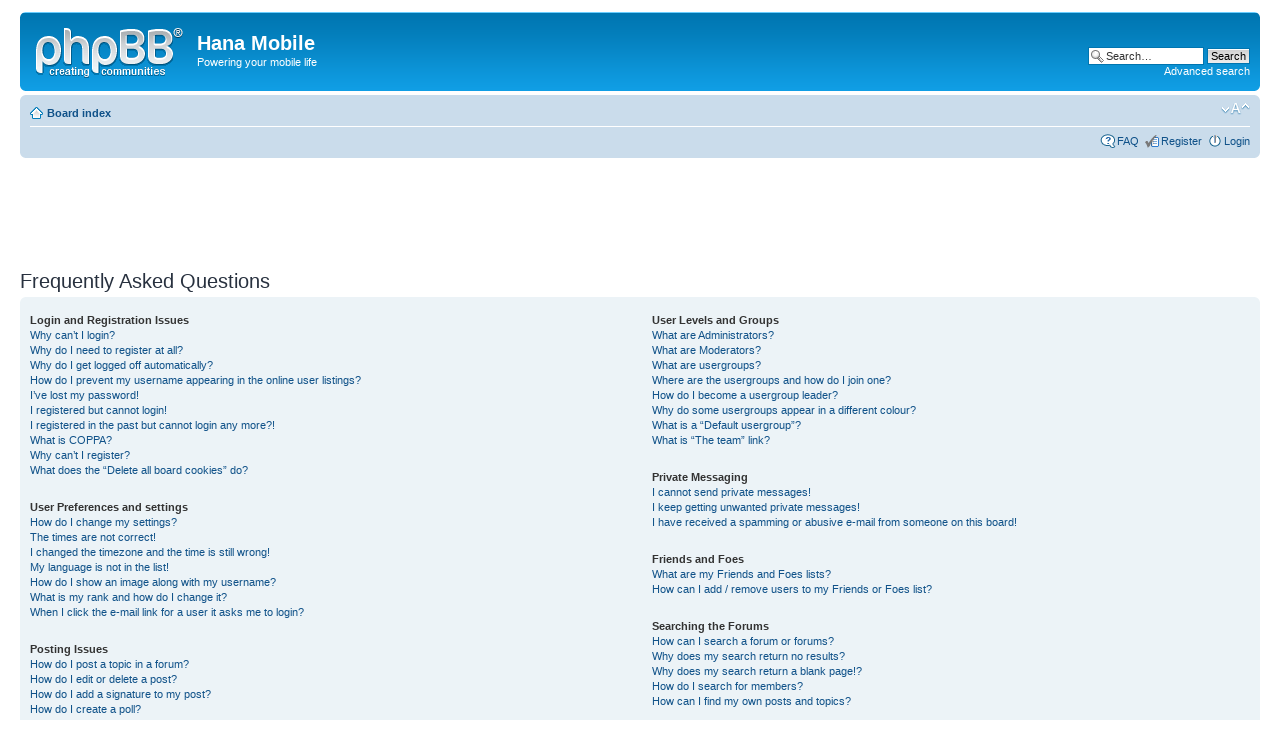

--- FILE ---
content_type: text/html; charset=utf-8
request_url: https://www.google.com/recaptcha/api2/aframe
body_size: 249
content:
<!DOCTYPE HTML><html><head><meta http-equiv="content-type" content="text/html; charset=UTF-8"></head><body><script nonce="zUtLlaReOC66xcTWx1n95Q">/** Anti-fraud and anti-abuse applications only. See google.com/recaptcha */ try{var clients={'sodar':'https://pagead2.googlesyndication.com/pagead/sodar?'};window.addEventListener("message",function(a){try{if(a.source===window.parent){var b=JSON.parse(a.data);var c=clients[b['id']];if(c){var d=document.createElement('img');d.src=c+b['params']+'&rc='+(localStorage.getItem("rc::a")?sessionStorage.getItem("rc::b"):"");window.document.body.appendChild(d);sessionStorage.setItem("rc::e",parseInt(sessionStorage.getItem("rc::e")||0)+1);localStorage.setItem("rc::h",'1769146498763');}}}catch(b){}});window.parent.postMessage("_grecaptcha_ready", "*");}catch(b){}</script></body></html>